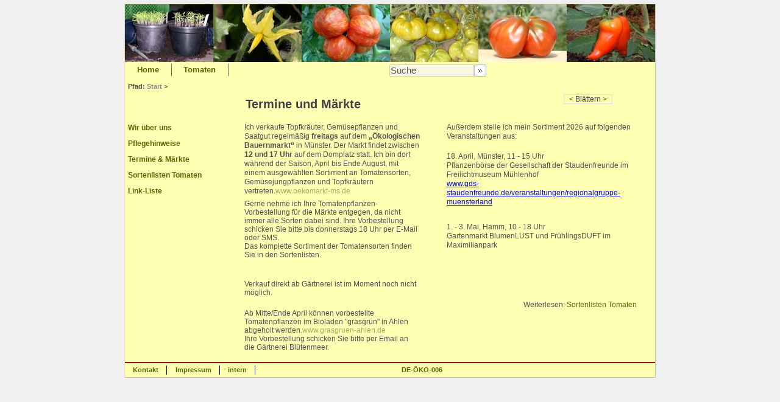

--- FILE ---
content_type: text/html; charset=None
request_url: https://www.gaertnerei-bluetenmeer.de/seite_30000.html?PHPSESSID=qieeqrh1jkmn4ap7v4ga5j7oj4
body_size: 2959
content:
<!DOCTYPE html PUBLIC "-//W3C//DTD XHTML 1.0 Transitional//EN" "http://www.w3.org/TR/xhtml1/DTD/xhtml1-transitional.dtd">
<html xmlns="http://www.w3.org/1999/xhtml" xml:lang="de" lang="de">
<head>
<title>Termine &amp; M&auml;rkte - Gärtnerei Blütenmeer</title>
<meta http-equiv="content-type" content="text/html; charset=ISO-8859-1" />
<meta http-equiv="content-language" content="de" />

<meta name="date" content="2026-01-21 05:34:21" />
<meta name="author" content="Andres Beckmann" />
<meta name="keywords" lang="de" content="Historische Tomatensorten, Bauernmarkt, Verkauf, Märkte, Termine, Gartenfestivals, Gartenmessen, bio, Topfkräuter, Tomatenpflanze, Topftomate, Gärtnerei Blütenmeer, Tomatensorten, " />
<meta name="description" content="Hier finden Sie die Termine der Märkte, auf denen wir historische Tomatensorten ausstellen und verkaufen." />
<meta name="language" content="de" />

<meta name="DC.Date" content="2026-01-21 05:34:21" />
<meta name="DC.Creator" content="Andres Beckmann" />
<meta name="DC.Publisher" content="Agentur lernsite, Agentur für E-Learning und wissensbasierte Systeme, www.lernsite.de" />
<meta name="DC.Subject" content="Historische Tomatensorten, Bauernmarkt, Verkauf, Märkte, Termine, Gartenfestivals, Gartenmessen, bio, Topfkräuter, Tomatenpflanze, Topftomate, Gärtnerei Blütenmeer, Tomatensorten, " />
<meta name="DC.Description" content="Hier finden Sie die Termine der Märkte, auf denen wir historische Tomatensorten ausstellen und verkaufen." />
<meta name="DC.Type" content="Service" />
<meta name="DC.Format" content="text/html" />
<meta name="DC.Identifier" content="https:/www.gaertnerei-bluetenmeer.de/seite_30000.html" />
<meta name="DC.Language" content="de" />
<meta name="DC.Rights" content="Alle Rechte liegen beim Autor. Andres Beckmann" />
<meta name="robots" content="index" />
<meta name="robots" content="follow" />

<meta http-equiv="imagetoolbar" content="no" />
<meta name="MSSmartTagsPreventParsing" content="true" />

<link rel="start" href="index.php" title="Startseite" />
<link rev="contents" href="#Navigation" title="Navigation" />
<link rel="canonical" href="https://www.gaertnerei-bluetenmeer.de/seite_30000.html" />

<link rel="stylesheet" href="https://www.gaertnerei-bluetenmeer.de/styles/bm_mainscreen.css" type="text/css" media="screen" />
<link rel="stylesheet" href="https://www.gaertnerei-bluetenmeer.de/styles/bm_mainprint.css" type="text/css" media="print" />
<link rel="shortcut icon" href="https://www.gaertnerei-bluetenmeer.de/layout/favicon.ico" />


<base href="https://www.gaertnerei-bluetenmeer.de/seite_30000.html" />

</head>
<body>
<!-- Anfang Container -->
<div id="container"><a name="top"></a>
         <!-- Anfang Content-Spalte -->
         <div id="content">
             <div id="kapitel"><h3>Pfad: <a href="index.html?PHPSESSID=in4ah32a3ldtjlqh7ttdho7ig7" title="Aufruf der Startseite" >Start</a> > </h3></div>
             <div id="headline"><h1>Termine und M&auml;rkte</h1></div>

             <!-- Navigation links   -->
             <div class="versteckt"><a name="Navigation">Hier folgt die Navigation zu den Bereichen.</a></div>
             <ul id="navigationLinks">
                 <li><a href="seite_10000.html?PHPSESSID=in4ah32a3ldtjlqh7ttdho7ig7" title="Die Gärtnerei Blütenmeer stellt sich vor.">Wir über uns</a><span class="versteckt">. </span></li>
                 <li><a href="seite_20000.html?PHPSESSID=in4ah32a3ldtjlqh7ttdho7ig7" title="Pflegehinweise für Tomatenpflanzen">Pflegehinweise</a><span class="versteckt">. </span></li>
                 <li><a href="seite_30000.html?PHPSESSID=in4ah32a3ldtjlqh7ttdho7ig7" title="Wo können Sie unsere Pflanzen kaufen?">Termine &amp; Märkte</a><span class="versteckt">. </span></li>
                 <li><a href="seite_40000.html?PHPSESSID=in4ah32a3ldtjlqh7ttdho7ig7" title="Wir stellen Ihnen unsere Tomaten-Sorten vor.">Sortenlisten Tomaten</a><span class="versteckt">. </span></li>
                 <li><a href="seite_90000.html?PHPSESSID=in4ah32a3ldtjlqh7ttdho7ig7" title="Wir empfehlen Ihnen andere Internet-Seiten.">Link-Liste</a><span class="versteckt">. </span></li>
             </ul> <!-- Navigation links - Ende -->

             <!-- linke Spalte - Anfang -->
             <div id="linkeSpalte">

                         Ich verkaufe Topfkräuter, Gemüsepflanzen und Saatgut regelmäßig <B>freitags</B> auf dem <B>„Ökologischen Bauernmarkt“</B> in Münster. Der Markt findet zwischen <B>12 und 17 Uhr</B> auf dem Domplatz statt. Ich bin dort während der Saison, April bis Ende August, mit einem ausgewählten Sortiment an Tomatensorten, Gemüsejungpflanzen und Topfkräutern vertreten.<a href="http://www.oekomarkt-ms.de" title="" >www.oekomarkt-ms.de</a></p>
                     <p>Gerne nehme ich Ihre Tomatenpflanzen-Vorbestellung für die Märkte entgegen, da nicht immer alle Sorten dabei sind. Ihre Vorbestellung schicken Sie bitte bis donnerstags 18 Uhr per E-Mail oder SMS.</dd><br />Das komplette Sortiment der Tomatensorten finden Sie in den Sortenlisten.</p>
                     <p><br />   <br />Verkauf direkt ab Gärtnerei ist im Moment noch nicht möglich.</p>
                     <p><br />Ab Mitte/Ende April können vorbestellte Tomatenpflanzen im Bioladen &quot;grasgrün&quot; in Ahlen abgeholt werden.<a href="http://www.grasgruen-ahlen.de" title="" >www.grasgruen-ahlen.de</a><br />Ihre Vorbestellung schicken Sie bitte per Email an die Gärtnerei Blütenmeer.

             </div> <!-- linke Spalte - Ende -->

             <!-- rechte Spalte - Anfang -->
             <div id="rechteSpalte">

                         Außerdem stelle ich mein Sortiment 2026 auf folgenden Veranstaltungen aus:</p>
                     <p></p>
                     <p><dt>18. April, Münster, 11 - 15 Uhr</dt>
                             <dd>Pflanzenbörse der Gesellschaft der Staudenfreunde im Freilichtmuseum Mühlenhof</dd>
                             <dd><a href="http://www.gds-staudenfreunde.de/regionalgruppe-muensterland" title="" >www.gds-staudenfreunde.de/veranstaltungen/regionalgruppe-muensterland</a></dd></p>
                     <p><br /><dt>1. - 3. Mai, Hamm, 10 - 18 Uhr</dt>
                             <dd>Gartenmarkt BlumenLUST und FrühlingsDUFT im Maximilianpark</dd></p>
                     <p></p>
                     <p></p>
                     <p></p>
                     <p></p>
                     <p></p>
                     <p></p>
                     <p></p>
                     <p><br /></dl>

             <div id="weiterlesen" title="Link zur nächsten Seite"> Weiterlesen:           <a href="kapitel_40000.html?PHPSESSID=in4ah32a3ldtjlqh7ttdho7ig7" rel="next">Sortenlisten Tomaten</a> </div>

             </div> <!-- rechte Spalte - Ende -->

             <!-- Pfad-Navigation -->
             <div id="vorzurueck" title="Navigation innerhalb der Seiten  "> <a href="index.php"  tabindex="10" title="Dies war die letzte Seite im Pfad.  Zur&uuml;ck zur Startseite gehen."><span class="pfad">&lt;</span></a>   Blättern   <a href="kapitel_40000.html?PHPSESSID=in4ah32a3ldtjlqh7ttdho7ig7"   tabindex="11" title="Im Pfad vorgehen zur Seite mit dem Titel Sortenlisten Tomaten." rel="next"> <span class="pfad" >&gt;</span></a> </div>
             <div class="clear"></div>

             <div id="footer">

                 <div id="balkenGrauUnten1" ></div>
                 <div id="balkenGrauUnten2" ></div>

                 <!-- Footer-Navigation Anfang   -->
                 <ul id="navigationFooter">
                     <li><h3><a href="kontakt.html?PHPSESSID=in4ah32a3ldtjlqh7ttdho7ig7" title="Nehmen Sie mit uns Kontakt auf. Wir freuen uns auf Ihre Anregungen und Ideen.">Kontakt</a></h3></li>
                     <li><h3><a href="impressum.html?PHPSESSID=in4ah32a3ldtjlqh7ttdho7ig7" title="Wer steckt dahinter? Informationen über den Anbieter">Impressum</a></h3></li>
                     <li><h3><a href="online_redaktionssystem.html?pageID=30000&amp;PHPSESSID=in4ah32a3ldtjlqh7ttdho7ig7" title="Passwort geschützter Bereich! Zugang zum Redaktionssystem - nur für das Team der Gärtnerei Blütenmeer.">intern</a></h3></li>
                     <li class="last"><h3><a href="http://www.abcert.de" title="Codenummer der Öko-Kontrollstelle">DE-ÖKO-006</a></h3></li>
                 </ul> <!-- Footer-Navigation Ende   -->

                 <div class="clear"></div>

             </div>

         </div> <!-- Ende Content -->

         <!-- Anfang Navigation oben-->

<!-- Navigation top   -->
         <ul id="navigationOben">
             <li><h2><a href="index.html?PHPSESSID=in4ah32a3ldtjlqh7ttdho7ig7" title="Mit einem Klick zurück zur Startseite">Home</a></h2></li>
             <li><h2><a href="tomaten.html?PHPSESSID=in4ah32a3ldtjlqh7ttdho7ig7" title="Mit einem Klick gelangen Sie zu unseren aktuellen Angebot an Tomatenpflanzen.">Tomaten</a></h2></li>
             <li class="last">
                  <form action="suche.html"  method="post" >
                 <fieldset>
                     <input type="text" name="form_sucheInNavigation"  id="id_sucheInNavigation"  size="14" maxlength="255" value="Suche" title="Die Volltextsuche ist zur Zeit noch deaktiviert."  disabled="disabled" />
                     <input type="hidden" name="task"  value="searchData" />
                     <input type="hidden" name="PHPSESSID"  value="in4ah32a3ldtjlqh7ttdho7ig7" />
                     <input type="image" name="form_submit"  src="layout/form-submit.gif"  disabled="disabled"   alt="Suche" title="Die Volltextsuche ist zur Zeit noch deaktiviert."  />
                 </fieldset>
                 </form>
             </li>

         </ul>
         <!-- Ende Navigation oben -->

         <!-- Anfang Layout -->
         <div id="layout">
             <div id="fotoFries" >
                 <img src="https://www.gaertnerei-bluetenmeer.de/layout/fotofriesimage_1.jpg" width="145" height="95" alt="" /><img src="https://www.gaertnerei-bluetenmeer.de/layout/fotofriesimage_2.jpg" width="145" height="95" alt="" /><img src="https://www.gaertnerei-bluetenmeer.de/layout/fotofriesimage_3.jpg" width="145" height="95" alt="" /><img src="https://www.gaertnerei-bluetenmeer.de/layout/fotofriesimage_4.jpg" width="145" height="95" alt="" /><img src="https://www.gaertnerei-bluetenmeer.de/layout/fotofriesimage_5.jpg" width="145" height="95" alt="" /><img src="https://www.gaertnerei-bluetenmeer.de/layout/fotofriesimage_6.jpg" width="145" height="95" alt="" />
             </div>
         </div> <!-- Ende Layout -->

</div> <!-- Ende Container -->

</body>
</html>

--- FILE ---
content_type: text/css
request_url: https://www.gaertnerei-bluetenmeer.de/styles/bm_mainprint.css
body_size: 1876
content:
/**
* @author  Joachim  Eberhardt
* @copyright Copyright 2009  Agentur Lernsite - Joachim  Eberhardt
* @version 1.0 30.03.09
* @package Gärtnerei Blütenmeer
*/



* {
margin: 0;
padding: 0;
}
page {
 size: 21.0cm 29.7cm;
 margin-top:   2.7cm;
 margin-bottom:1.4cm;
 margin-left:  1.5cm;
 margin-right: 1.0cm
}

html {
 font-family:  Verdana, Arial, Helvetica, sans-serif;
 background-color:                           #ffffff;
 font-size: 	                                 99%;
 color:                                      #202020;
}

div#container {
 position: relative;
 margin:          0;
 background: #ffffff;
 z-index:       10;
 }

div#container div#content {
	position:        absolute;
	margin-top:         1.0em;
	left:                16px;
	width:                98%;
	min-height:          35em; 
	font-size:          0.9em;
	/*font-size:          1.0em;*/
	background-color: #ffffff;
	z-index:               10;
}

div#container div#layout {
	position:         absolute;
	margin:                  0;
	width:                100%;
	font-size:           1.0em;
	background-color:  #ffffff;
	z-index:                 1;
 }

/* ************************************************************************************ */
/* allgemeine Klassen */
/* ************************************************************************************ */

.clear {
  clear: both;        
  }

.hidden  {
 visibility:hidden;
 display:none;
}
.versteckt {
 display: none;
 color: #ffffff;
 visibility: hidden;
}

.rot {
color: #a02020;
}

.externeURL {


}

.externeURL a {
color:                #586600;
background-color: transparent;
text-decoration:         none;
font-weight:             bold;

}

.externeURL a:hover {
color:                 #a60b00;
background-color: transparent;
text-decoration:         none;
font-weight:             bold;
}


div#container div#content p a  { 
 display:      none; 
 visibility: hidden;
}


/* ************************************************************************************ */
/* NAVIGATION - OBERE LEISTE  UND LINKE LEISTE                                                          */
/* ************************************************************************************ */
div#container ul#navigationOben {
 display:      none; 
 visibility: hidden;
}

div#container div#content ul#navigationLinks { 
 display:      none; 
 visibility: hidden;
}




/* ************************************************************************************ */
/* CONTENT - SPALTE */
/* ************************************************************************************ */


/* ************************************************************************************ */
/* STRUCTURE CONTENT HEADLINE                                                           */
/* ************************************************************************************ */

div#container div#content div#headline {
 margin-top:                        5.0em;
 left:                               16px;
 margin-bottom:                     0.5em;
 width:                               98%;  
 font-size:                         1.0em; 
 color:                           #000000;
 z-index:                               5;
}

div#container div#content div#headline h1 {
 font-size:                        1.3em;
 font-family:  verdana, arial, sans-serif;
 font-weight:                        bold;
}
 
div#container div#content div#headline h2 {
 font-size:                         1.2em;
 font-family:  verdana, arial, sans-serif;
 font-weight:                        bold;
}

div#container div#content div#headline h3 {
 font-size:                         1.1em;
 font-family:  verdana, arial, sans-serif;
 font-weight:                        bold;
}


/* ************************************************************************************ */
/* STRUCTURE CONTENT LINKLISTE SPALTE                                                       */
/* ************************************************************************************ */


div#container div#content div#linkliste { 
 
}

div#container div#content div#linkliste h1 { 
 margin-top: 1.5em;
 font-size: 1.2em;
 }
div#container div#content div#linkliste dl.links { 
 display:      none; 
 visibility: hidden;
}

div#container div#content div#linkliste dl.rechts { 
 display:      none; 
 visibility: hidden;
}

div#container div#content div#linkliste dl dt  {
 margin-top: 0.5em;
 }

div#container div#content div#linkliste dl dd a {
 text-decoration: none;
 color: #000000;
 background-color: transparent;
}

/* ************************************************************************************ */
/* STRUCTURE CONTENT LINKE SPALTE                                                       */
/* ************************************************************************************ */


div#container div#content div#linkeSpalte {
 position:    relative;
 top: 		     1.2em;
 /*float:           left;*/
 width:           24em;
 padding-bottom: 0.5em;
 margin-right:   1.0em;
 min-height:    31.0em; 
 font-size:      1.0em;
 line-height:    1.3em;
 z-index:        5;
} 

div#container div#content div#linkeSpalte h3 {
 font-size:      1.0em;
 font-weight:   bold;
 
}

div#container div#content div#linkeSpalte p {
 padding-bottom:   6px;
 font-size:    1.0em;
 line-height:  1.2em;
 }
 
div#container div#content div#linkeSpalte ul  {
margin-top: 0.5em;
padding-left: 1.0em;
}

div#container div#content div#linkeSpalte ul li {
padding-bottom: 0.5em;
/*list-style: none;*/
}

 
div#container div#content  div#linkeSpalte a {
text-decoration: none;
color: #a5b05e;
background-color: transparent;
}

div#container div#content  div#linkeSpalte a:hover {
 color:            #a60b00;
 text-decoration:     none;
 background-color: transparent;
 }
 
/* ************** */
/* BREIT          */
/* ************** */
div#container div#content div#linkeSpalteBreit {
 position:    relative;
 top: 		     1.2em;
 width:         80%;
 padding-right:  0.5em;
 padding-bottom: 0.5em;
 margin-right:   0.5em;
 min-height:    27.5em; 
 font-size:      1.0em;
 line-height:    1.3em;
 z-index:        5;
} 


div#container div#content div#linkeSpalteBreit h3 {
 font-size:      1.0em;
 font-weight:   bold;
 }

div#container div#content div#linkeSpalteBreit p {
 padding-bottom:   6px;
 font-size:    1.0em;
 line-height:  1.3em;
 }
 
div#container div#content div#linkeSpalteBreit p a {
text-decoration: none;
color: #586600;
}
div#container div#content div#linkeSpalteBreit p a:hover {
color: #a60b00;
}
 
/* ************************************************************************************ */
/* STRUCTURE CONTENT RECHTE SPALTE                                                      */
/* ************************************************************************************ */

 
 
div#container div#content div#rechteSpalte {
 position:    relative;
 top: 		     1.2em;
 float:          right;
 width:           24em;
 padding-bottom: 0.5em;
 min-height:    27.0em; 
/* min-height:    30.0em; */
 font-size:      1.0em;
 line-height:    1.3em;
 z-index:        5;
}

div#container div#content div#rechteSpalte h3 {
 margin:             0;
 padding:            0;
 font-size:      1.0em;
 font-weight:     bold;
 
}

div#container div#content div#rechteSpalte p  {
 padding-bottom:   0.5em;
 font-size:        1.0em;
 line-height:      1.2em;
 }
 


div#container div#content div#rechteSpalte p.center {
 text-align: center;
}

div#container div#content div#rechteSpalte p a {
color: #868686;
text-decoration: none;
}

div#container div#content div#rechteSpalte p a:hover {
color: #a60b00;
}

/* Bild */
div#container div#content div#rechteSpalte div#contentImage0 {
 padding-bottom: 0.5em;
 font-size:      1.0em;
 text-align: center;
}

div#container div#content div#rechteSpalte div#contentImage0 img {
  padding-bottom: 0.5em;
  border: 0;
}

div#container div#content div#rechteSpalte div#contentImage0 p {
  padding-bottom: 0.5em;
  text-align: left;
}


/* ************************************************************************************ */
/* STRUCTURE CONTENT MONO SPALTE                                                        */
/* ************************************************************************************ */

div#container div#content div#monoSpalte {
margin-left:     0;
margin-top:      4.5em; 
padding-top:     2.5em;
width:		     95%; 
 clear:          both;
}

div#container div#content div#monoSpalte.internetexplorer {
padding-top:         0;
margin-top:      2.0em; 
}

div#container div#content div#monoSpalte h2 {
 font-size: 1.2em;
}

div#container div#content div#monoSpalte h3 {
margin-top: 1.5em; 
font-size: 1.0em;
}

div#container div#content div#monoSpalte p  {
 margin-top: 0.5em;
 }

div#container div#content div#monoSpalte p a {
 display:     inline ; 
 visibility: visible;
 color:                #000000;
 background-color: transparent;
 text-decoration:         none;
}
div#container div#content div#monoSpalte ul li {
 padding-bottom: 0.7em;
 list-style-type: none;
 
 }


div#container div#content div#monoSpalte ul li div.image {
float: left;
width: 49px;
height: 80px;
padding-top: 1.5em;
padding-right: 2.0em;
padding-bottom: 2.0em;
}

div#container div#content div#monoSpalte ul li div.image img{
width: 49px;
height: 48px;
}

div#container div#content div#monoSpalte ul li div.details {
width: 80%;
}

div#container div#content div#monoSpalte ul li div.details  h3 {
 font-family:  verdana, arial, sans-serif;
 font-size:                         1.3em;
 color:                           #000000;
 background-color:            transparent;
 }

 div#container div#content div#monoSpalte ul li  div.details  h4 {
 padding-bottom:                    1.0em;
 font-family:  verdana, arial, sans-serif;
 font-size:                         1.0em;
 color:                           #000000;
 background-color:            transparent;
 }

 
 
div#container div#content div#monoSpalte ul li  div.details p {
width:		      100%; 
}

div#container div#content div#monoSpalte ul li  div.details ul {
 font-family:  arial, verdana, sans-serif;
 font-weight:       bold;
 list-style-type:   none;
}

div#container div#content div#monoSpalte ul li  div.details ul li.textlink  a {
 display:      none; 
 visibility: hidden;
}


/* ************************************************************************************ */
/* DETAILS-SEITE                                                                        */
/* ************************************************************************************ */

div#container div#content div#weiterlesen {
 display:      none; 
 visibility: hidden;
             }

div#container div#content div#vorzurueck {
 display:      none; 
 visibility: hidden;
             }

/* ************************************************************************************ */
/* Kontakt-Formular                                                                     */
/* ************************************************************************************ */
div#container div#content div#monoSpalte  div#formular div#fieldsetRight a {
display:      none; 
 visibility: hidden;
}


div#container div#content div#monoSpalte  div#rechteAngaben {
 margin-left:    16px;
 width:          24em;
 }


div#container div#content  div#monoSpalte  div#rechteAngaben dl {
padding-top: 0.5em;
padding-left: 0;
}

div#container div#content  div#monoSpalte  div#rechteAngaben dl dt {
padding-left: 0;
}

div#container div#content  div#monoSpalte  div#rechteAngaben dl dd {
padding-left: 3.5em;
}


/* ************************************************************************************ */
/* Kontakt-Formular                                                                     */
/* ************************************************************************************ */
div#container div#content div#rechteSpalte {
 margin-top: 2.0em;
 margin-left: 16px;
 clear: both;
  }


/* ************************************************************************************ */
/* STRUCTURE CONTENT  PFAD-NAVIGATION */
/* ************************************************************************************ */



/* ************************************************************************************ */
/* STRUCTURE CONTENT  FOOTER */
/* ************************************************************************************ */

div#container div#content div#footer {
 display:      none; 
 visibility: hidden;
}

/* ************************************************************************************ */
/* LAYOUT - CONTAINER                                                                   */
/* ************************************************************************************ */

div#container div#layout div#titelbild {
 position:          absolute;
 left:                  16px;
 top:                   22px;
 font-size:            1.0em;
 z-index:                 20;
}

div#container div#layout div#titelbild img {
width: 245px;
height: 28px;
border: 0;
}

div#container div#layout div#balkenRotOben {
 display:      none; 
 visibility: hidden;
}

div#container div#layout div#fotoFries {
 display:      none; 
 visibility: hidden;
}
